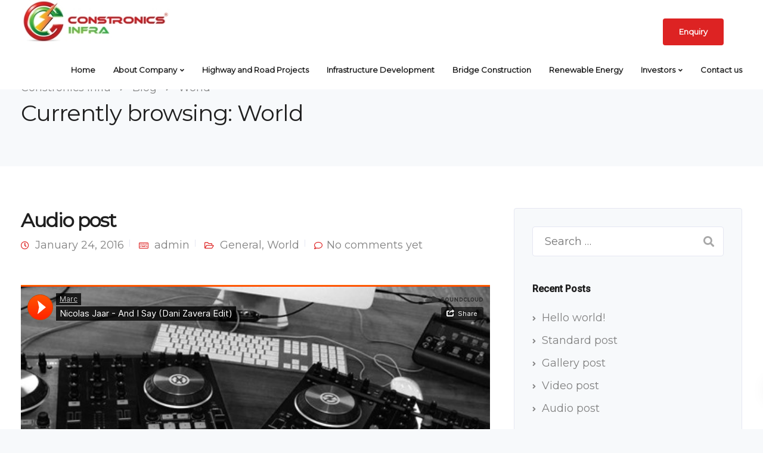

--- FILE ---
content_type: text/html; charset=UTF-8
request_url: https://www.constronicsinfra.com/category/world/
body_size: 84712
content:

<!DOCTYPE html>
<html lang="en-US">
   <head>
      <meta charset="UTF-8">
      <meta name="viewport" content="width=device-width, initial-scale=1">
      <link rel="profile" href="http://gmpg.org/xfn/11">
      <link rel="pingback" href="https://www.constronicsinfra.com/xmlrpc.php" />

                    
      <title>World &#8211; Constronics Infra</title>
<meta name='robots' content='max-image-preview:large' />
<link rel='dns-prefetch' href='//fonts.googleapis.com' />
<link rel='preconnect' href='https://fonts.gstatic.com' crossorigin />
<link rel="alternate" type="application/rss+xml" title="Constronics Infra &raquo; Feed" href="https://www.constronicsinfra.com/feed/" />
<link rel="alternate" type="application/rss+xml" title="Constronics Infra &raquo; Comments Feed" href="https://www.constronicsinfra.com/comments/feed/" />
<link rel="alternate" type="application/rss+xml" title="Constronics Infra &raquo; World Category Feed" href="https://www.constronicsinfra.com/category/world/feed/" />
<script type="text/javascript">
/* <![CDATA[ */
window._wpemojiSettings = {"baseUrl":"https:\/\/s.w.org\/images\/core\/emoji\/15.0.3\/72x72\/","ext":".png","svgUrl":"https:\/\/s.w.org\/images\/core\/emoji\/15.0.3\/svg\/","svgExt":".svg","source":{"concatemoji":"https:\/\/www.constronicsinfra.com\/wp-includes\/js\/wp-emoji-release.min.js?ver=6.5.7"}};
/*! This file is auto-generated */
!function(i,n){var o,s,e;function c(e){try{var t={supportTests:e,timestamp:(new Date).valueOf()};sessionStorage.setItem(o,JSON.stringify(t))}catch(e){}}function p(e,t,n){e.clearRect(0,0,e.canvas.width,e.canvas.height),e.fillText(t,0,0);var t=new Uint32Array(e.getImageData(0,0,e.canvas.width,e.canvas.height).data),r=(e.clearRect(0,0,e.canvas.width,e.canvas.height),e.fillText(n,0,0),new Uint32Array(e.getImageData(0,0,e.canvas.width,e.canvas.height).data));return t.every(function(e,t){return e===r[t]})}function u(e,t,n){switch(t){case"flag":return n(e,"\ud83c\udff3\ufe0f\u200d\u26a7\ufe0f","\ud83c\udff3\ufe0f\u200b\u26a7\ufe0f")?!1:!n(e,"\ud83c\uddfa\ud83c\uddf3","\ud83c\uddfa\u200b\ud83c\uddf3")&&!n(e,"\ud83c\udff4\udb40\udc67\udb40\udc62\udb40\udc65\udb40\udc6e\udb40\udc67\udb40\udc7f","\ud83c\udff4\u200b\udb40\udc67\u200b\udb40\udc62\u200b\udb40\udc65\u200b\udb40\udc6e\u200b\udb40\udc67\u200b\udb40\udc7f");case"emoji":return!n(e,"\ud83d\udc26\u200d\u2b1b","\ud83d\udc26\u200b\u2b1b")}return!1}function f(e,t,n){var r="undefined"!=typeof WorkerGlobalScope&&self instanceof WorkerGlobalScope?new OffscreenCanvas(300,150):i.createElement("canvas"),a=r.getContext("2d",{willReadFrequently:!0}),o=(a.textBaseline="top",a.font="600 32px Arial",{});return e.forEach(function(e){o[e]=t(a,e,n)}),o}function t(e){var t=i.createElement("script");t.src=e,t.defer=!0,i.head.appendChild(t)}"undefined"!=typeof Promise&&(o="wpEmojiSettingsSupports",s=["flag","emoji"],n.supports={everything:!0,everythingExceptFlag:!0},e=new Promise(function(e){i.addEventListener("DOMContentLoaded",e,{once:!0})}),new Promise(function(t){var n=function(){try{var e=JSON.parse(sessionStorage.getItem(o));if("object"==typeof e&&"number"==typeof e.timestamp&&(new Date).valueOf()<e.timestamp+604800&&"object"==typeof e.supportTests)return e.supportTests}catch(e){}return null}();if(!n){if("undefined"!=typeof Worker&&"undefined"!=typeof OffscreenCanvas&&"undefined"!=typeof URL&&URL.createObjectURL&&"undefined"!=typeof Blob)try{var e="postMessage("+f.toString()+"("+[JSON.stringify(s),u.toString(),p.toString()].join(",")+"));",r=new Blob([e],{type:"text/javascript"}),a=new Worker(URL.createObjectURL(r),{name:"wpTestEmojiSupports"});return void(a.onmessage=function(e){c(n=e.data),a.terminate(),t(n)})}catch(e){}c(n=f(s,u,p))}t(n)}).then(function(e){for(var t in e)n.supports[t]=e[t],n.supports.everything=n.supports.everything&&n.supports[t],"flag"!==t&&(n.supports.everythingExceptFlag=n.supports.everythingExceptFlag&&n.supports[t]);n.supports.everythingExceptFlag=n.supports.everythingExceptFlag&&!n.supports.flag,n.DOMReady=!1,n.readyCallback=function(){n.DOMReady=!0}}).then(function(){return e}).then(function(){var e;n.supports.everything||(n.readyCallback(),(e=n.source||{}).concatemoji?t(e.concatemoji):e.wpemoji&&e.twemoji&&(t(e.twemoji),t(e.wpemoji)))}))}((window,document),window._wpemojiSettings);
/* ]]> */
</script>
<style id='wp-emoji-styles-inline-css' type='text/css'>

	img.wp-smiley, img.emoji {
		display: inline !important;
		border: none !important;
		box-shadow: none !important;
		height: 1em !important;
		width: 1em !important;
		margin: 0 0.07em !important;
		vertical-align: -0.1em !important;
		background: none !important;
		padding: 0 !important;
	}
</style>
<link rel='stylesheet' id='wp-block-library-css' href='https://www.constronicsinfra.com/wp-includes/css/dist/block-library/style.min.css?ver=6.5.7' type='text/css' media='all' />
<style id='classic-theme-styles-inline-css' type='text/css'>
/*! This file is auto-generated */
.wp-block-button__link{color:#fff;background-color:#32373c;border-radius:9999px;box-shadow:none;text-decoration:none;padding:calc(.667em + 2px) calc(1.333em + 2px);font-size:1.125em}.wp-block-file__button{background:#32373c;color:#fff;text-decoration:none}
</style>
<style id='global-styles-inline-css' type='text/css'>
body{--wp--preset--color--black: #000000;--wp--preset--color--cyan-bluish-gray: #abb8c3;--wp--preset--color--white: #ffffff;--wp--preset--color--pale-pink: #f78da7;--wp--preset--color--vivid-red: #cf2e2e;--wp--preset--color--luminous-vivid-orange: #ff6900;--wp--preset--color--luminous-vivid-amber: #fcb900;--wp--preset--color--light-green-cyan: #7bdcb5;--wp--preset--color--vivid-green-cyan: #00d084;--wp--preset--color--pale-cyan-blue: #8ed1fc;--wp--preset--color--vivid-cyan-blue: #0693e3;--wp--preset--color--vivid-purple: #9b51e0;--wp--preset--gradient--vivid-cyan-blue-to-vivid-purple: linear-gradient(135deg,rgba(6,147,227,1) 0%,rgb(155,81,224) 100%);--wp--preset--gradient--light-green-cyan-to-vivid-green-cyan: linear-gradient(135deg,rgb(122,220,180) 0%,rgb(0,208,130) 100%);--wp--preset--gradient--luminous-vivid-amber-to-luminous-vivid-orange: linear-gradient(135deg,rgba(252,185,0,1) 0%,rgba(255,105,0,1) 100%);--wp--preset--gradient--luminous-vivid-orange-to-vivid-red: linear-gradient(135deg,rgba(255,105,0,1) 0%,rgb(207,46,46) 100%);--wp--preset--gradient--very-light-gray-to-cyan-bluish-gray: linear-gradient(135deg,rgb(238,238,238) 0%,rgb(169,184,195) 100%);--wp--preset--gradient--cool-to-warm-spectrum: linear-gradient(135deg,rgb(74,234,220) 0%,rgb(151,120,209) 20%,rgb(207,42,186) 40%,rgb(238,44,130) 60%,rgb(251,105,98) 80%,rgb(254,248,76) 100%);--wp--preset--gradient--blush-light-purple: linear-gradient(135deg,rgb(255,206,236) 0%,rgb(152,150,240) 100%);--wp--preset--gradient--blush-bordeaux: linear-gradient(135deg,rgb(254,205,165) 0%,rgb(254,45,45) 50%,rgb(107,0,62) 100%);--wp--preset--gradient--luminous-dusk: linear-gradient(135deg,rgb(255,203,112) 0%,rgb(199,81,192) 50%,rgb(65,88,208) 100%);--wp--preset--gradient--pale-ocean: linear-gradient(135deg,rgb(255,245,203) 0%,rgb(182,227,212) 50%,rgb(51,167,181) 100%);--wp--preset--gradient--electric-grass: linear-gradient(135deg,rgb(202,248,128) 0%,rgb(113,206,126) 100%);--wp--preset--gradient--midnight: linear-gradient(135deg,rgb(2,3,129) 0%,rgb(40,116,252) 100%);--wp--preset--font-size--small: 13px;--wp--preset--font-size--medium: 20px;--wp--preset--font-size--large: 36px;--wp--preset--font-size--x-large: 42px;--wp--preset--spacing--20: 0.44rem;--wp--preset--spacing--30: 0.67rem;--wp--preset--spacing--40: 1rem;--wp--preset--spacing--50: 1.5rem;--wp--preset--spacing--60: 2.25rem;--wp--preset--spacing--70: 3.38rem;--wp--preset--spacing--80: 5.06rem;--wp--preset--shadow--natural: 6px 6px 9px rgba(0, 0, 0, 0.2);--wp--preset--shadow--deep: 12px 12px 50px rgba(0, 0, 0, 0.4);--wp--preset--shadow--sharp: 6px 6px 0px rgba(0, 0, 0, 0.2);--wp--preset--shadow--outlined: 6px 6px 0px -3px rgba(255, 255, 255, 1), 6px 6px rgba(0, 0, 0, 1);--wp--preset--shadow--crisp: 6px 6px 0px rgba(0, 0, 0, 1);}:where(.is-layout-flex){gap: 0.5em;}:where(.is-layout-grid){gap: 0.5em;}body .is-layout-flex{display: flex;}body .is-layout-flex{flex-wrap: wrap;align-items: center;}body .is-layout-flex > *{margin: 0;}body .is-layout-grid{display: grid;}body .is-layout-grid > *{margin: 0;}:where(.wp-block-columns.is-layout-flex){gap: 2em;}:where(.wp-block-columns.is-layout-grid){gap: 2em;}:where(.wp-block-post-template.is-layout-flex){gap: 1.25em;}:where(.wp-block-post-template.is-layout-grid){gap: 1.25em;}.has-black-color{color: var(--wp--preset--color--black) !important;}.has-cyan-bluish-gray-color{color: var(--wp--preset--color--cyan-bluish-gray) !important;}.has-white-color{color: var(--wp--preset--color--white) !important;}.has-pale-pink-color{color: var(--wp--preset--color--pale-pink) !important;}.has-vivid-red-color{color: var(--wp--preset--color--vivid-red) !important;}.has-luminous-vivid-orange-color{color: var(--wp--preset--color--luminous-vivid-orange) !important;}.has-luminous-vivid-amber-color{color: var(--wp--preset--color--luminous-vivid-amber) !important;}.has-light-green-cyan-color{color: var(--wp--preset--color--light-green-cyan) !important;}.has-vivid-green-cyan-color{color: var(--wp--preset--color--vivid-green-cyan) !important;}.has-pale-cyan-blue-color{color: var(--wp--preset--color--pale-cyan-blue) !important;}.has-vivid-cyan-blue-color{color: var(--wp--preset--color--vivid-cyan-blue) !important;}.has-vivid-purple-color{color: var(--wp--preset--color--vivid-purple) !important;}.has-black-background-color{background-color: var(--wp--preset--color--black) !important;}.has-cyan-bluish-gray-background-color{background-color: var(--wp--preset--color--cyan-bluish-gray) !important;}.has-white-background-color{background-color: var(--wp--preset--color--white) !important;}.has-pale-pink-background-color{background-color: var(--wp--preset--color--pale-pink) !important;}.has-vivid-red-background-color{background-color: var(--wp--preset--color--vivid-red) !important;}.has-luminous-vivid-orange-background-color{background-color: var(--wp--preset--color--luminous-vivid-orange) !important;}.has-luminous-vivid-amber-background-color{background-color: var(--wp--preset--color--luminous-vivid-amber) !important;}.has-light-green-cyan-background-color{background-color: var(--wp--preset--color--light-green-cyan) !important;}.has-vivid-green-cyan-background-color{background-color: var(--wp--preset--color--vivid-green-cyan) !important;}.has-pale-cyan-blue-background-color{background-color: var(--wp--preset--color--pale-cyan-blue) !important;}.has-vivid-cyan-blue-background-color{background-color: var(--wp--preset--color--vivid-cyan-blue) !important;}.has-vivid-purple-background-color{background-color: var(--wp--preset--color--vivid-purple) !important;}.has-black-border-color{border-color: var(--wp--preset--color--black) !important;}.has-cyan-bluish-gray-border-color{border-color: var(--wp--preset--color--cyan-bluish-gray) !important;}.has-white-border-color{border-color: var(--wp--preset--color--white) !important;}.has-pale-pink-border-color{border-color: var(--wp--preset--color--pale-pink) !important;}.has-vivid-red-border-color{border-color: var(--wp--preset--color--vivid-red) !important;}.has-luminous-vivid-orange-border-color{border-color: var(--wp--preset--color--luminous-vivid-orange) !important;}.has-luminous-vivid-amber-border-color{border-color: var(--wp--preset--color--luminous-vivid-amber) !important;}.has-light-green-cyan-border-color{border-color: var(--wp--preset--color--light-green-cyan) !important;}.has-vivid-green-cyan-border-color{border-color: var(--wp--preset--color--vivid-green-cyan) !important;}.has-pale-cyan-blue-border-color{border-color: var(--wp--preset--color--pale-cyan-blue) !important;}.has-vivid-cyan-blue-border-color{border-color: var(--wp--preset--color--vivid-cyan-blue) !important;}.has-vivid-purple-border-color{border-color: var(--wp--preset--color--vivid-purple) !important;}.has-vivid-cyan-blue-to-vivid-purple-gradient-background{background: var(--wp--preset--gradient--vivid-cyan-blue-to-vivid-purple) !important;}.has-light-green-cyan-to-vivid-green-cyan-gradient-background{background: var(--wp--preset--gradient--light-green-cyan-to-vivid-green-cyan) !important;}.has-luminous-vivid-amber-to-luminous-vivid-orange-gradient-background{background: var(--wp--preset--gradient--luminous-vivid-amber-to-luminous-vivid-orange) !important;}.has-luminous-vivid-orange-to-vivid-red-gradient-background{background: var(--wp--preset--gradient--luminous-vivid-orange-to-vivid-red) !important;}.has-very-light-gray-to-cyan-bluish-gray-gradient-background{background: var(--wp--preset--gradient--very-light-gray-to-cyan-bluish-gray) !important;}.has-cool-to-warm-spectrum-gradient-background{background: var(--wp--preset--gradient--cool-to-warm-spectrum) !important;}.has-blush-light-purple-gradient-background{background: var(--wp--preset--gradient--blush-light-purple) !important;}.has-blush-bordeaux-gradient-background{background: var(--wp--preset--gradient--blush-bordeaux) !important;}.has-luminous-dusk-gradient-background{background: var(--wp--preset--gradient--luminous-dusk) !important;}.has-pale-ocean-gradient-background{background: var(--wp--preset--gradient--pale-ocean) !important;}.has-electric-grass-gradient-background{background: var(--wp--preset--gradient--electric-grass) !important;}.has-midnight-gradient-background{background: var(--wp--preset--gradient--midnight) !important;}.has-small-font-size{font-size: var(--wp--preset--font-size--small) !important;}.has-medium-font-size{font-size: var(--wp--preset--font-size--medium) !important;}.has-large-font-size{font-size: var(--wp--preset--font-size--large) !important;}.has-x-large-font-size{font-size: var(--wp--preset--font-size--x-large) !important;}
.wp-block-navigation a:where(:not(.wp-element-button)){color: inherit;}
:where(.wp-block-post-template.is-layout-flex){gap: 1.25em;}:where(.wp-block-post-template.is-layout-grid){gap: 1.25em;}
:where(.wp-block-columns.is-layout-flex){gap: 2em;}:where(.wp-block-columns.is-layout-grid){gap: 2em;}
.wp-block-pullquote{font-size: 1.5em;line-height: 1.6;}
</style>
<link rel='stylesheet' id='contact-form-7-css' href='https://www.constronicsinfra.com/wp-content/plugins/contact-form-7/includes/css/styles.css?ver=5.2.2' type='text/css' media='all' />
<link rel='stylesheet' id='bootstrap-css' href='https://www.constronicsinfra.com/wp-content/themes/leadengine/core/assets/css/bootstrap.min.css?ver=2.2' type='text/css' media='all' />
<link rel='stylesheet' id='keydesign-style-css' href='https://www.constronicsinfra.com/wp-content/themes/leadengine/style.css?ver=2.2' type='text/css' media='all' />
<link rel='stylesheet' id='kd_addon_style-css' href='https://www.constronicsinfra.com/wp-content/plugins/keydesign-addon/assets/css/kd_vc_front.css?ver=6.5.7' type='text/css' media='all' />
<style id='kd_addon_style-inline-css' type='text/css'>
.tt_button:hover .iconita,.tt_button.second-style .iconita,#single-page #comments input[type="submit"]:hover,.tt_button.tt_secondary_button,.tt_button.tt_secondary_button .iconita,.team-carousel .owl-item .team-member.design-creative .team-socials a,.es-accordion .es-time,.content-area .vc_grid-filter>.vc_grid-filter-item.vc_active>span,.content-area .vc_grid-filter>.vc_grid-filter-item:hover>span,.format-quote .entry-wrapper:before,.large-counter .kd_counter_units,.footer_widget .redux-social-media-list i,#single-page .bbp-login-form .user-submit:hover,.menubar #main-menu .navbar-nav .mega-menu.menu-item-has-children .dropdown > a,.key-icon-box .ib-link a,#popup-modal .close:hover,body.maintenance-mode .container h2,blockquote:before,.port-prev.tt_button,.port-next.tt_button,.upper-footer .socials-widget a:hover .fab,.woocommerce .woocommerce-form-login .button:hover,.footer_widget ul a:hover,.side-content-text ul li:before,span.bbp-admin-links a:hover,#bbpress-forums #bbp-single-user-details #bbp-user-navigation a:hover,.vc_grid-item-mini .vc_gitem-post-data.vc_gitem-post-data-source-post_date div:before,.vc_grid-item-mini .vc_gitem-post-data.vc_gitem-post-data-source-post_author a:before,.vc_grid-item-mini .blog-detailed-grid .vc_btn3-container:hover a,.feature-sections-wrapper .feature-sections-tabs .nav-tabs a:hover,.topbar-lang-switcher ul li a:hover span,.feature-sections-wrapper .feature-sections-tabs .nav-tabs li.active a,.owl-nav div:hover,div.bbp-breadcrumb a:hover,#bbpress-forums div.bbp-topic-author a.bbp-author-name,#bbpress-forums div.bbp-reply-author a.bbp-author-name,.kd_pie_chart .pc_percent_container,.kd_pie_chart .kd-piechart-icon,.woocommerce .checkout_coupon .button:hover:hover,.woocommerce-page #payment #place_order:hover,.team-member.design-minimal .team-socials a,.woocommerce-cart #single-page table.cart .button:hover,.woocommerce-cart #single-page table.cart .button[name=update_cart]:hover,.woocommerce-account #single-page .woocommerce-Button[name=save_account_details]:hover,.woocommerce-account #single-page .woocommerce-message .woocommerce-Button:hover,.wpb-js-composer .vc_tta-container .vc_tta-color-white.vc_tta-style-modern .vc_tta-tab.vc_active a,.team-member.design-two:hover .team-socials .fab:hover,.team-member.design-two .team-socials .fab:hover,#single-page .return-to-shop a:hover,.woocommerce-error a,.woocommerce-info a,.woocommerce-message a,.woocommerce-cart .wc-proceed-to-checkout a.checkout-button:hover,.navbar-nav li.dropdown:hover .dropdown-menu:hover li a:hover,.woocommerce ul.products li.product h2:hover,.keydesign-cart .buttons .btn,.woocommerce .keydesign-cart .buttons .btn,.woocommerce #payment #place_order:hover,.woocommerce-page #payment #place_order:hover,.portfolio-meta.share-meta .fab:hover,.woocommerce-account #single-page .woocommerce-Button:hover,.woocommerce #respond input#submit:hover,.woocommerce-page ul.products li.product.woo-minimal-style .button:hover,.woocommerce-page ul.products li.product.woo-minimal-style .added_to_cart:hover,.blog_widget ul li a:hover,#posts-content .entry-meta a:hover,.breadcrumbs a:hover,.woocommerce a.button:hover,.keydesign-cart:hover .cart-icon,#comments input[type="submit"]:hover,.search-submit:hover,.blog-single-content .tags a,.lower-footer a:hover,#posts-content .post .blog-single-title a:hover,#posts-content.blog-minimal-list .blog-single-title a:hover,#posts-content.blog-img-left-list .blog-single-title a:hover,.socials-widget a:hover .fab,.socials-widget a:hover,#customizer .leadengine-tooltip,.footer_widget .menu li a:hover,.row .vc_toggle_size_md.vc_toggle_simple .vc_toggle_title:hover h4,#single-page .single-page-content .widget ul li a:hover,#comments .reply a:hover,#comments .comment-meta a:hover,#kd-slider .secondary_slider,#single-page .single-page-content .widget ul li.current-menu-item a,.team-socials .fab:hover,#posts-content .post .tt_button:hover i,#posts-content .post .tt_button:hover,.topbar-socials a:hover .fab,.pricing .pricing-price,.pricing-table .tt_button,.topbar-phone .iconsmind-Telephone ,.topbar-email .iconsmind-Mail,.modal-content-contact .key-icon-box .service-heading a:hover,.pricing-table.active .tt_button:hover,.footer-business-content a:hover,.vc_grid-item-mini .vc_gitem-zone .vc_btn3.vc_btn3-style-custom,.star-rating span,.es-accordion .es-heading h4 a:hover,.keydesign-cart ul.product_list_widget .cart-item:hover,.woocommerce .keydesign-cart ul.product_list_widget .cart-item:hover,#customizer .options a:hover i,.woocommerce .price_slider_wrapper .price_slider_amount .button,#customizer .options a:hover,#single-page input[type="submit"]:hover,#posts-content .post input[type="submit"]:hover,.active .pricing-option i,#comments .reply a:hover,.meta-content .tags a:hover,.navigation.pagination .next,.woocommerce-cart#single-page table.cart .product-name a:hover,.navigation.pagination .prev,.woocommerce span.onsale,.product_meta a:hover,.tags a:hover,.tagcloud a:hover,.tt_button.second-style,.lower-footer .pull-right a:hover,.woocommerce-review-link:hover,.upper-footer .modal-menu-item,.kd_pie_chart .pc-link a:hover,.vc_grid-item-mini .vc_gitem_row .vc_gitem-col h4:hover,.fa,.fab,.fad,.fal,.far,.fas,.wpcf7 .wpcf7-submit:hover,.contact .wpcf7-response-output,.video-bg .secondary-button:hover,#headerbg li a.active,#headerbg li a.active:hover,.footer-nav a:hover ,.wpb_wrapper .menu a:hover ,.text-danger,.blog_widget ul li a:before,.pricing i,.content-area .vc_grid .vc_gitem-zone-c .vc_general,code,#single-page .single-page-content ul li:before,.subscribe-form header .wpcf7-submit,#posts-content .page-content ul li:before,.chart-content .nc-icon-outline,.chart,.row .vc_custom_heading a:hover,.secondary-button-inverse,.primary-button.button-inverse:hover,.primary-button,a,.woocommerce-account #single-page .woocommerce-Button:hover,.kd-process-steps .pss-step-number span,.navbar-default .navbar-nav .active > a,.navbar-default.navbar-shrink .nav li.active > a,.pss-link a:hover,.woocommerce-cart #single-page .cart_totals table td,.kd_number_string,.featured_content_parent .active-elem h4,.testimonials.slider .tt-container:before,.tt_button:hover,.nc-icon-outline,.woocommerce ul.products li.product h3:hover,.wpb_text_column ol>li:before,.wpb_text_column ul>li:before,.key-icon-box .ib-link a:hover {color: #DD2323;}.pricing-table.DetailedStyle .pricing .pricing-price {color: #DD2323!important;}.kd-process-steps.process-checkbox-template .pss-item:before,.kd-process-steps.process-checkbox-template,.kd-separator,.kd-separator .kd-separator-line {border-color: #DD2323;}#single-page .bbp-login-form .user-submit,.bbpress #user-submit,.gform_wrapper .gform_footer input.button,.gform_wrapper .gform_footer input[type=submit],input[type="button"].ninja-forms-field,.modal-content-inner .wpcf7-submit:hover,.searchform #searchsubmit,#kd-slider,.kd-contact-form.light_background .wpcf7 .wpcf7-submit,.footer-newsletter-form .wpcf7 .wpcf7-submit,.kd_progressbarfill,.phone-wrapper,.wpb_wrapper #loginform .button,.woocommerce input.button,.woocommerce-account #single-page .woocommerce-Button,.testimonial-cards .center .tcards_message,.email-wrapper,.woocommerce ul.products li.product .added_to_cart:hover,.footer-business-info.footer-socials a:hover,#comments input[type="submit"],.parallax.with-overlay:after,.content-area .vc_grid-filter>.vc_grid-filter-item span:after,.tt_button.tt_secondary_button:hover,.pricing-table .tt_button:hover,.tt_button.second-style:hover,.pricing-table.active .tt_button,#customizer .screenshot a,.heading-separator,.port-prev.tt_button:hover,.port-next.tt_button:hover,.owl-buttons div:hover,.row .vc_toggle_default .vc_toggle_icon,.row .vc_toggle_default .vc_toggle_icon::after,.row .vc_toggle_default .vc_toggle_icon::before,.woocommerce #respond input#submit,.woocommerce a.button,.woocommerce nav.woocommerce-pagination ul li a:hover,.upper-footer .modal-menu-item:hover,.contact-map-container .toggle-map,.portfolio-item .portfolio-content,.tt_button,.owl-dot span,.woocommerce a.remove:hover,.pricing .secondary-button.secondary-button-inverse:hover,.with-overlay .parallax-overlay,.secondary-button.secondary-button-inverse:hover,.secondary-button,#kd-slider .bullet-bar.tparrows,.primary-button.button-inverse,#posts-content .post input[type="submit"],.btn-xl,.with-overlay,.vc_grid-item-mini .vc_gitem-zone .vc_btn3.vc_btn3-style-custom:hover,.woocommerce #wrapper .price_slider_wrapper .ui-slider-horizontal .ui-slider-range,.separator,.woocommerce button.button,.cb-container.cb_main_color:hover,.keydesign-cart .buttons .btn:hover,.woocommerce .keydesign-cart .buttons .btn:hover,.woocommerce ul.products li.product .button:hover,#single-page #comments input[type="submit"]:hover,.contact-map-container .toggle-map:hover,.wpcf7 .wpcf7-submit:hover,.owl-dot span,.features-tabs .tab.active,.content-area .vc_grid .vc-gitem-zone-height-mode-auto.vc_gitem-zone.vc_gitem-zone-a:before,.row .vc_toggle_simple .vc_toggle_title:hover .vc_toggle_icon::after,.row .vc_toggle_simple .vc_toggle_title:hover .vc_toggle_icon::before,.wpcf7 .wpcf7-submit,.navigation.pagination .next:hover,#single-page .vc_col-sm-3 .wpcf7 .wpcf7-submit,.kd-spinner:before,.content-area .vc_grid .vc_gitem-zone-c .vc_general:hover,.content-area .vc_grid-item-mini .vc_gitem-animate-fadeIn .vc_gitem-zone.vc_gitem-zone-a:before,.keydesign-cart .badge,div.wpcf7 .wpcf7-form .ajax-loader,#bbp_search_submit,.woocommerce .price_slider_wrapper .ui-slider .ui-slider-handle,.navigation.pagination .prev:hover,.kd-price-switch input:checked + .price-slider {background-color: #DD2323;}#single-page .bbp-login-form .user-submit,#single-page #comments input[type="submit"]:hover,.navigation.pagination .next,.navigation.pagination .prev,.upper-footer .modal-menu-item,.wpcf7 .wpcf7-submit:hover,.tt_button,.navigation.pagination .next,.navigation.pagination .prev,.woocommerce ul.products li.product .button:hover,.woocommerce .price_slider_wrapper .ui-slider .ui-slider-handle,.pricing.active,.vc_grid-item-mini .vc_gitem-zone .vc_btn3.vc_btn3-style-custom,.primary-button.button-inverse:hover,.primary-button.button-inverse,.keydesign-cart .buttons .btn,.woocommerce .keydesign-cart .buttons .btn,.wpcf7 .wpcf7-submit,.wpb_wrapper #loginform .button,.owl-buttons div:hover,.woocommerce button.button,.woocommerce a.button,.content-area .vc_grid .vc_gitem-zone-c .vc_general,#commentform #submit,.woocommerce ul.products li.product .added_to_cart,.woocommerce input.button,.owl-dot.active span,.owl-dot:hover span {border: 2px solid #DD2323;}div.wpcf7 .wpcf7-form .ajax-loader {border: 5px solid #DD2323;}.modal-content-inner:before{border-right: 12px solid #DD2323;}.page-404 .tt_button,#wrapper .widget-title,.blockquote-reverse,.testimonials.slider.owl-dot.active span,.tags a:hover,.tagcloud a:hover,.contact-map-container .toggle-map:hover,.navigation.pagination .next:hover,.navigation.pagination .prev:hover,.contact .wpcf7-response-output,.video-bg .secondary-button,#single-page .single-page-content .widget .widgettitle,.image-bg .secondary-button,.contact .wpcf7-form-control-wrap textarea.wpcf7-form-control:focus,.contact .wpcf7-form-control-wrap input.wpcf7-form-control:focus,.team-member-down:hover .triangle,.team-member:hover .triangle,.features-tabs .tab.active:after,.tabs-image-left.features-tabs .tab.active:after,.secondary-button-inverse,.wpb-js-composer .vc_tta-container .vc_tta.vc_tta-style-classic .vc_tta-tabs-container .vc_tta-tabs-list li.vc_active a,.vc_separator .vc_sep_holder .vc_sep_line {border-color: #DD2323;}.testimonial-cards .center .tcards_message:before {border-color: transparent transparent #DD2323 #DD2323;}.testimonial-cards .center .author-bottom .tcards_message:before {border-color: #DD2323 transparent transparent #DD2323;}.testimonial-cards .center .author-top .tcards_message:before {border-color: transparent transparent #DD2323 #DD2323;}.wpb-js-composer .vc_tta-container.vc_tta-tabs.vc_tta-tabs-position-left .vc_tta-tab:before {border-right: 9px solid #DD2323;}.wpb-js-composer .vc_tta-container .vc_tta.vc_tta-style-classic .vc_tta-tabs-container .vc_tta-tabs-list li:before {border-top: 9px solid #DD2323;}.tt_button.btn_secondary_color.tt_secondary_button:hover,.tt_button.btn_secondary_color {background-color: #FFFFFF;}.tt_button.btn_secondary_color.tt_secondary_button,.tt_button.btn_secondary_color:hover {color: #FFFFFF;}.tt_button.btn_secondary_color {border: 2px solid #FFFFFF;}h1,h2,h3,h4,h5,.kd_progress_bar .kd_progb_head .kd-progb-title h4,.wpb-js-composer .vc_tta-container .vc_tta.vc_tta-style-classic .vc_tta-tabs-container .vc_tta-tabs-list li a:hover,.es-accordion .es-heading h4 a,.wpb-js-composer .vc_tta-color-white.vc_tta-style-modern .vc_tta-tab>a:hover,#comments .fn,#comments .fn a,.portfolio-block h4,.rw-author-details h4,.testimonials.slider .author,.vc_grid-item-mini .vc_gitem_row .vc_gitem-col h4,.navbar-default.navbar-shrink .nav li a,.team-content h5,.key-icon-box .service-heading,#wp-calendar caption,.post a:hover,.kd_pie_chart .kd_pc_title,.kd_pie_chart .pc-link a,.testimonials .tt-content h4,.kd-photobox .phb-content h4,.kd-process-steps .pss-text-area h4,.widget-title,.kd-promobox .prb-content h4,.bp-content h4,.reply-title,.product_meta,.blog-header .section-heading,.testimonial-cards .tcards-title,.testimonial-cards .tcards_header .tcards-name,.woocommerce-result-count,.pss-link a,.navbar-default .nav li a,.logged-in .navbar-nav a,.navbar-nav .menu-item a,.woocommerce table.shop_attributes th,.portfolio-block strong,.keydesign-cart .nc-icon-outline-cart,.subscribe input[type="submit"],.es-accordion .es-speaker-container .es-speaker-name,.pricing-title,.woocommerce div.product .woocommerce-tabs ul.tabs li.active a,.woocommerce-cart#single-page table.cart .product-name a,.wpb-js-composer .vc_tta-container .vc_tta-color-white.vc_tta-style-modern .vc_tta-tab>a,.rw_rating .rw-title,.group_table .label,.cb-container.cb_transparent_color:hover .cb-heading,.app-gallery .ag-section-desc h4,.single-post .wpb_text_column strong,.owl-buttons div,#single-page .single-page-content .widget ul li a,.modal-content-contact .key-icon-box .service-heading a,.woocommerce-ordering select,.woocommerce div.product .woocommerce-tabs .panel #reply-title,.page-404 .section-subheading,.showcoupon:hover,.pricing-table.DetailedStyle .pricing .pricing-price,.pricing-table .pricing-img i,.navbar-default .navbar-nav > li > a:hover,.testimonials.slider.with-image .tt-container h6,.socials-widget a:hover .fa,.socials-widget a:hover,.owl-nav div,#comments label,.author-box-wrapper .author-name h6,.keydesign-cart .empty-cart,.play-video .fa-play,.author-website,.post-link:hover,#comments .reply a:hover,.author-desc-wrapper a:hover,.blog-single-content .tags a:hover,.wpb-js-composer .vc_tta-container .vc_tta.vc_tta-style-classic .vc_tta-tabs-container .vc_tta-tabs-list li a:hover,.wpb-js-composer .vc_tta-container .vc_tta.vc_tta-style-classic .vc_tta-tabs-container .vc_tta-tabs-list li.vc_active a,.woocommerce #coupon_code,.woocommerce .quantity .qty,.kd-price-block .pb-content-wrap .pb-pricing-wrap,.blog-single-title a,.topbar-phone a:hover,.topbar-email a:hover,.woocommerce-page ul.products li.product.woo-minimal-style .added_to_cart,.woocommerce-page ul.products li.product.woo-minimal-style .button,.woocommerce nav.woocommerce-pagination ul li span.current,#menu-topbar-menu li a:hover,.navbar-topbar li a:hover,.fa.toggle-search:hover,.business-info-header .fa,.tt_secondary_button.tt_third_button:hover,.tt_secondary_button.tt_third_button:hover i,.keydesign-cart .subtotal,#single-page p.cart-empty,blockquote cite,.woocommerce div.product p.price,.woocommerce div.product span.price,.cta-icon i,.wpcf7-form label,.upper-footer .wpcf7-form-control-wrap textarea,.upper-footer .wpcf7-form-control-wrap input,body.maintenance-mode .kd-countdown,.mobile-cart .keydesign-cart,body.woocommerce-page .entry-header .section-heading,.feature-sections-wrapper .feature-sections-tabs .nav-tabs a,.team-member.design-minimal .team-socials a:hover,.key-icon-box .ib-link a:hover,.feature-sections-wrapper .side-content-wrapper .simple-link:hover,.woocommerce ul.products li.product .price,.vc_toggle_simple .vc_toggle_title .vc_toggle_icon::after,.vc_toggle_simple .vc_toggle_title .vc_toggle_icon::before,.testimonials .tt-content .content,.team-link a:hover,.key-reviews .rw-link a:hover,.tcards-link a:hover,.testimonial-cards .center .tcards_message .tcards-link a:hover,.kd-photobox .phb-simple-link:hover {color: #1f1f1f;}.ib-link.iconbox-main-color a:hover{color: #1f1f1f;}.vc_toggle.vc_toggle_default .vc_toggle_icon,.row .vc_toggle_size_md.vc_toggle_default .vc_toggle_title .vc_toggle_icon:before,.row .vc_toggle_size_md.vc_toggle_default .vc_toggle_title .vc_toggle_icon:after,.searchform #searchsubmit:hover,#kd-slider .bullet-bar.tparrows:hover {background-color: #1f1f1f;}.footer-newsletter-form .wpcf7-form .wpcf7-email,.footer-business-info.footer-socials a,.upper-footer {background-color: #252525;}.upper-footer {border-color:#252525;}.footer-business-info,.lower-footer {background-color: #1F1F1F;}.upper-footer .textwidget,.lower-footer {border-color:#1F1F1F;}.lower-footer,.upper-footer,.upper-footer .socials-widget i {color:#EAEAEA;}.upper-footer .widget-title,.upper-footer .modal-menu-item {color:#FFFFFF;}.upper-footer .widget-title,.upper-footer #wp-calendar caption,.footer_widget .menu li a,ul li.cat-item a,.footer-nav-menu .navbar-footer li a,.lower-footer span,.lower-footer a {}.topbar-lang-switcher ul li a:hover span,.topbar-menu-search .keydesign-cart a:hover,.topbar-search .fa.toggle-search:hover,#menu-topbar-menu a:hover,.navbar-topbar a:hover,.transparent-navigation .navbar.navbar-default .topbar-phone a:hover,.transparent-navigation .navbar.navbar-default .topbar-email a:hover,.navbar.navbar-default .topbar-phone a:hover,.navbar.navbar-default .topbar-email a:hover {color: #D1D1D1 !important;}.navbar.navbar-default.contained .container,.navbar.navbar-default .menubar,.navbar.navbar-default.navbar-shrink.fixed-menu,.keydesign-cart .keydesign-cart-dropdown,.navbar.navbar-default .dropdown-menu,.navbar.navbar-default {background-color: #FFFFFF !important;}@media (min-width: 960px) {.transparent-navigation .navbar.navbar-default,.transparent-navigation .navbar.navbar-default .container,.transparent-navigation .navbar.navbar-default.contained,.transparent-navigation .navbar .topbar,.transparent-navigation .navbar .menubar {background-color: transparent !important;border: none !important;}.transparent-navigation #menu-topbar-menu li a,.transparent-navigation .navbar-topbar li a,.transparent-navigation .topbar-phone .iconsmind-Telephone,.transparent-navigation .topbar-email .iconsmind-Mail,.transparent-navigation .navbar.navbar-default:not(.navbar-shrink) .topbar-socials a .fab,.transparent-navigation .navbar.navbar-default .topbar-phone a,.transparent-navigation .navbar.navbar-default .topbar-email a,.transparent-navigation .topbar-lang-switcher ul,.transparent-navigation .topbar-lang-switcher ul:not(:hover) li a,.transparent-navigation .topbar-menu-search .fa.toggle-search,.transparent-navigation .navbar.navbar-default .menubar .navbar-nav a,.transparent-navigation .keydesign-cart .cart-icon,.transparent-navigation .keydesign-cart .badge,.transparent-navigation #logo .logo {color: #FFFFFF !important;}}.keydesign-cart .keydesign-cart-dropdown,#main-menu .navbar-nav.navbar-shrink .menu-item-has-children .dropdown-menu,.navbar-nav.navbar-shrink .menu-item-has-children .dropdown-menu,.navbar.navbar-default.navbar-shrink .keydesign-cart .keydesign-cart-dropdown,.navbar.navbar-default.navbar-shrink .dropdown-menu,.navbar.navbar-default.navbar-shrink.contained .container,body:not(.transparent-navigation) .navbar.navbar-default.contained .container,.navbar.navbar-default.navbar-shrink .menubar {background-color: #FFFFFF !important;}.navbar-default .menu-item-has-children .mobile-dropdown,.navbar-default .menu-item-has-children:hover .dropdown-menu .dropdown:before,.navbar.navbar-default .mobile-cart .keydesign-cart .cart-icon,.keydesign-cart .nc-icon-outline-cart,.transparent-navigation .navbar.navbar-default .menubar .navbar-nav .dropdown-menu a,.navbar.navbar-default .menubar .navbar-nav a {color: #1F1F1F !important;}.navbar-default .navbar-toggle .icon-bar {background-color: #1F1F1F !important;}.navbar-default.navbar-shrink .navbar-toggle .icon-bar {background-color: #1F1F1F !important;}.navbar-default.navbar-shrink .menu-item-has-children .mobile-dropdown,.navbar-default.navbar-shrink .menu-item-has-children:hover .dropdown-menu .dropdown:before,.keydesign-cart ul.product_list_widget .subtotal,.transparent-navigation .navbar-shrink#logo .logo,.transparent-navigation .topbar-menu-search .fa.toggle-search.fa-times,#main-menu .navbar-nav.navbar-shrink .menu-item-has-children .mobile-dropdown,#main-menu .navbar-nav.navbar-shrink .menu-item-has-children:hover .dropdown-menu .dropdown:before,#main-menu .navbar-nav.navbar-shrink .menu-item-has-children .dropdown-menu a,.keydesign-cart ul.product_list_widget .cart-item,.transparent-navigation .navbar.navbar-default.navbar-shrink .menubar .navbar-nav .dropdown-menu a,.navbar.navbar-default.navbar-shrink .keydesign-cart .keydesign-cart-dropdown,.navbar.navbar-default.navbar-shrink .keydesign-cart .nc-icon-outline-cart,.navbar.navbar-default.navbar-shrink .menubar .navbar-nav a,.navbar.navbar-default.navbar-shrink .keydesign-cart .cart-icon {color: #1F1F1F !important;}body:not(.transparent-navigation) .navbar.navbar-default .menubar .navbar-nav li.active > a,.navbar.navbar-default .navbar-nav a:hover {color: #EE562F !important;}.menubar #main-menu .navbar-nav .mega-menu.menu-item-has-children .dropdown > a,.keydesign-cart ul.product_list_widget .cart-item:hover,.navbar-default.navbar-shrink .nav li.active a,#main-menu .navbar-nav .menu-item-has-children .dropdown-menu a:hover,.navbar-nav .menu-item-has-children .dropdown-menu a:hover,body:not(.transparent-navigation) .navbar.navbar-default .menubar .navbar-nav li.active > a,.navbar.navbar-default.navbar-shrink .navbar-nav a:hover {color: #EE562F !important;}#logo .logo {color: #1f1f1f;}.transparent-navigation .navbar-shrink #logo .logo,.navbar-shrink #logo .logo {color: #1f1f1f !important;}body,.box,.cb-text-area p {font-family: Montserrat;font-size: 18px;line-height: 18px;}.container #logo .logo {font-weight: 500;font-family: Roboto;}.container h1 {font-weight: 700;}.container h2,#popup-modal .modal-content h2 {font-weight: 700;font-size: 32px;line-height: 41px;}.container h3 {}.container h4,.kd-photobox .phb-content h4,.content-area .vc_grid-item-mini .vc_gitem_row .vc_gitem-col h4 {font-size: 22px;line-height: 29px;}.container h5 {font-weight: 500;font-family: Roboto;}.container h6,.key-icon-box h6.service-heading {font-size: 16px;line-height: 26px;}.woocommerce ul.products li.product .added_to_cart,.woocommerce ul.products li.product .button,.woocommerce div.product form.cart .button,.tt_button,.wpcf7 .wpcf7-submit,.content-area .vc_grid .vc_gitem-zone-c .vc_general,.tt_button.modal-menu-item,.vc_grid-item-mini .blog-detailed-grid .vc_btn3-container a {font-weight: 700;}.topbar-phone,.topbar-email,.topbar-socials a,#menu-topbar-menu a,.navbar-topbar a {font-size: 13px;}body .navbar-default .nav li a,body .modal-menu-item {font-weight: 700;font-size: 13px;}@media (max-width: 960px) {#logo .logo {color: #1F1F1F !important;}.navbar-nav .menu-item a {color: #1F1F1F!important;}}.kd-rev-button { background-color: #DD2323 !important;}.kd-rev-button-inv {border-color: #DD2323 !important;}.kd-rev-button-inv:hover {background-color: #DD2323 !important;}.hover_solid_primary:hover { background-color: #DD2323 !important; border-color: #DD2323 !important; color: #fff !important;}.hover_solid_secondary:hover { background-color: #FFFFFF !important; border-color: #FFFFFF !important; color: #fff !important;}.hover_outline_primary:hover { color: #DD2323 !important; border-color: #DD2323 !important; background-color: transparent !important;}.hover_outline_secondary:hover { color: #FFFFFF !important; border-color: #FFFFFF !important; background-color: transparent !important;}@media (max-width: 960px) {body,.box,.cb-text-area p,body p ,.upper-footer .search-form .search-field,.upper-footer select,.footer_widget .wpml-ls-legacy-dropdown a,.footer_widget .wpml-ls-legacy-dropdown-click a {}.container h1 {}.vc_row .container h2,.container .tab-text-container h2,header.kd-section-title h2,.container h2 {}.container h3,.container h3.vc_custom_heading {}.container h4,.container h4.vc_custom_heading {}.container h5,.container h5.vc_custom_heading {}.container h6,.container h6.vc_custom_heading {}#logo .logo img {width: 180px;}}
</style>
<link rel='stylesheet' id='photoswipe-css' href='https://www.constronicsinfra.com/wp-content/plugins/keydesign-addon/assets/css/photoswipe.css?ver=6.5.7' type='text/css' media='all' />
<link rel='stylesheet' id='photoswipe-skin-css' href='https://www.constronicsinfra.com/wp-content/plugins/keydesign-addon/assets/css/photoswipe-default-skin.css?ver=6.5.7' type='text/css' media='all' />
<link rel='stylesheet' id='kd_iconsmind-css' href='https://www.constronicsinfra.com/wp-content/plugins/keydesign-addon/assets/css/iconsmind.min.css?ver=6.5.7' type='text/css' media='all' />
<link rel='stylesheet' id='rs-plugin-settings-css' href='https://www.constronicsinfra.com/wp-content/plugins/revslider/public/assets/css/rs6.css?ver=6.2.12' type='text/css' media='all' />
<style id='rs-plugin-settings-inline-css' type='text/css'>
#rs-demo-id {}
</style>
<link rel='stylesheet' id='redux-field-social-profiles-frontend-css' href='https://www.constronicsinfra.com/wp-content/plugins/redux-framework/redux-core/inc/extensions/social_profiles/social_profiles/css/field_social_profiles_frontend.css?ver=4.3.17' type='text/css' media='all' />
<link rel='stylesheet' id='font-awesome-css' href='https://www.constronicsinfra.com/wp-content/themes/leadengine/core/assets/css/font-awesome.min.css?ver=2.2' type='text/css' media='all' />
<link rel='stylesheet' id='leadengine-default-font-css' href='//fonts.googleapis.com/css?family=Open+Sans%3A300%2C400%2C600%2C700%26subset%3Dlatin-ext&#038;ver=all' type='text/css' media='all' />
<link rel='stylesheet' id='dflip-style-css' href='https://www.constronicsinfra.com/wp-content/plugins/3d-flipbook-dflip-lite/assets/css/dflip.min.css?ver=2.3.32' type='text/css' media='all' />
<link rel="preload" as="style" href="https://fonts.googleapis.com/css?family=Montserrat%7CRoboto:500&#038;display=swap&#038;ver=1720658958" /><link rel="stylesheet" href="https://fonts.googleapis.com/css?family=Montserrat%7CRoboto:500&#038;display=swap&#038;ver=1720658958" media="print" onload="this.media='all'"><noscript><link rel="stylesheet" href="https://fonts.googleapis.com/css?family=Montserrat%7CRoboto:500&#038;display=swap&#038;ver=1720658958" /></noscript><script type="text/javascript" src="https://www.constronicsinfra.com/wp-includes/js/jquery/jquery.min.js?ver=3.7.1" id="jquery-core-js"></script>
<script type="text/javascript" src="https://www.constronicsinfra.com/wp-includes/js/jquery/jquery-migrate.min.js?ver=3.4.1" id="jquery-migrate-js"></script>
<script type="text/javascript" src="https://www.constronicsinfra.com/wp-content/plugins/keydesign-addon/assets/js/jquery.easing.min.js?ver=6.5.7" id="kd_easing_script-js"></script>
<script type="text/javascript" src="https://www.constronicsinfra.com/wp-content/plugins/keydesign-addon/assets/js/owl.carousel.min.js?ver=6.5.7" id="kd_carousel_script-js"></script>
<script type="text/javascript" src="https://www.constronicsinfra.com/wp-content/plugins/keydesign-addon/assets/js/jquery.appear.js?ver=6.5.7" id="kd_jquery_appear-js"></script>
<script type="text/javascript" src="https://www.constronicsinfra.com/wp-content/plugins/keydesign-addon/assets/js/kd_addon_script.js?ver=6.5.7" id="kd_addon_script-js"></script>
<script type="text/javascript" src="https://www.constronicsinfra.com/wp-content/plugins/revslider/public/assets/js/rbtools.min.js?ver=6.0.7" id="tp-tools-js"></script>
<script type="text/javascript" src="https://www.constronicsinfra.com/wp-content/plugins/revslider/public/assets/js/rs6.min.js?ver=6.2.12" id="revmin-js"></script>
<script type="text/javascript" src="https://www.constronicsinfra.com/wp-content/plugins/keydesign-addon/assets/js/jquery.easytabs.min.js?ver=6.5.7" id="kd_easytabs_script-js"></script>
<link rel="https://api.w.org/" href="https://www.constronicsinfra.com/wp-json/" /><link rel="alternate" type="application/json" href="https://www.constronicsinfra.com/wp-json/wp/v2/categories/9" /><link rel="EditURI" type="application/rsd+xml" title="RSD" href="https://www.constronicsinfra.com/xmlrpc.php?rsd" />
<meta name="generator" content="WordPress 6.5.7" />
<meta name="generator" content="Redux 4.4.18" /><style type="text/css">.recentcomments a{display:inline !important;padding:0 !important;margin:0 !important;}</style><meta name="generator" content="Powered by WPBakery Page Builder - drag and drop page builder for WordPress."/>
<meta name="generator" content="Powered by Slider Revolution 6.2.12 - responsive, Mobile-Friendly Slider Plugin for WordPress with comfortable drag and drop interface." />
<link rel="icon" href="https://www.constronicsinfra.com/wp-content/uploads/2024/06/cropped-501-32x32.png" sizes="32x32" />
<link rel="icon" href="https://www.constronicsinfra.com/wp-content/uploads/2024/06/cropped-501-192x192.png" sizes="192x192" />
<link rel="apple-touch-icon" href="https://www.constronicsinfra.com/wp-content/uploads/2024/06/cropped-501-180x180.png" />
<meta name="msapplication-TileImage" content="https://www.constronicsinfra.com/wp-content/uploads/2024/06/cropped-501-270x270.png" />
<script type="text/javascript">function setREVStartSize(e){
			//window.requestAnimationFrame(function() {				 
				window.RSIW = window.RSIW===undefined ? window.innerWidth : window.RSIW;	
				window.RSIH = window.RSIH===undefined ? window.innerHeight : window.RSIH;	
				try {								
					var pw = document.getElementById(e.c).parentNode.offsetWidth,
						newh;
					pw = pw===0 || isNaN(pw) ? window.RSIW : pw;
					e.tabw = e.tabw===undefined ? 0 : parseInt(e.tabw);
					e.thumbw = e.thumbw===undefined ? 0 : parseInt(e.thumbw);
					e.tabh = e.tabh===undefined ? 0 : parseInt(e.tabh);
					e.thumbh = e.thumbh===undefined ? 0 : parseInt(e.thumbh);
					e.tabhide = e.tabhide===undefined ? 0 : parseInt(e.tabhide);
					e.thumbhide = e.thumbhide===undefined ? 0 : parseInt(e.thumbhide);
					e.mh = e.mh===undefined || e.mh=="" || e.mh==="auto" ? 0 : parseInt(e.mh,0);		
					if(e.layout==="fullscreen" || e.l==="fullscreen") 						
						newh = Math.max(e.mh,window.RSIH);					
					else{					
						e.gw = Array.isArray(e.gw) ? e.gw : [e.gw];
						for (var i in e.rl) if (e.gw[i]===undefined || e.gw[i]===0) e.gw[i] = e.gw[i-1];					
						e.gh = e.el===undefined || e.el==="" || (Array.isArray(e.el) && e.el.length==0)? e.gh : e.el;
						e.gh = Array.isArray(e.gh) ? e.gh : [e.gh];
						for (var i in e.rl) if (e.gh[i]===undefined || e.gh[i]===0) e.gh[i] = e.gh[i-1];
											
						var nl = new Array(e.rl.length),
							ix = 0,						
							sl;					
						e.tabw = e.tabhide>=pw ? 0 : e.tabw;
						e.thumbw = e.thumbhide>=pw ? 0 : e.thumbw;
						e.tabh = e.tabhide>=pw ? 0 : e.tabh;
						e.thumbh = e.thumbhide>=pw ? 0 : e.thumbh;					
						for (var i in e.rl) nl[i] = e.rl[i]<window.RSIW ? 0 : e.rl[i];
						sl = nl[0];									
						for (var i in nl) if (sl>nl[i] && nl[i]>0) { sl = nl[i]; ix=i;}															
						var m = pw>(e.gw[ix]+e.tabw+e.thumbw) ? 1 : (pw-(e.tabw+e.thumbw)) / (e.gw[ix]);					
						newh =  (e.gh[ix] * m) + (e.tabh + e.thumbh);
					}				
					if(window.rs_init_css===undefined) window.rs_init_css = document.head.appendChild(document.createElement("style"));					
					document.getElementById(e.c).height = newh+"px";
					window.rs_init_css.innerHTML += "#"+e.c+"_wrapper { height: "+newh+"px }";				
				} catch(e){
					console.log("Failure at Presize of Slider:" + e)
				}					   
			//});
		  };</script>
		<style type="text/css" id="wp-custom-css">
			img.is-logo-image {

max-height: 100px !important;

}
 
.modal-menu-item {
    position: fixed;
    top: 20px; /* Aligns the button to the top side */
    right: 0%; /* Positions the button in the middle horizontally */
    transform: translateX(-50%); /* Centers the button horizontally */
    writing-mode: horizontal-tb; /* Makes the text horizontal */
    background-color: #dd2323; /* Adjust button color */
    color: white;
    padding: 10px 15px;
    z-index: 9999; /* Ensures it stays on top */
    border-radius: 0 0 5px 5px; /* Optional styling for rounded bottom side */
    cursor: pointer;
}

.modal-menu-item:hover {
    background-color: #0056b3; /* Adjust hover color */
}

		</style>
		<noscript><style> .wpb_animate_when_almost_visible { opacity: 1; }</style></noscript>   </head>
   <body class="archive category category-world category-9 wpb-js-composer js-comp-ver-6.2.0 vc_responsive">
                    <div id="kd-preloader">
           <div class="kd-spinner"></div>
        </div>
      
      <nav class="navbar navbar-default navbar-fixed-top   no-topbar   nav-transparent-secondary-logo">
        
        
        <div class="menubar">
          <div class="container">
           <div id="logo">
                                                              <a class="logo" href="https://www.constronicsinfra.com">
                                        <img class="fixed-logo" src="https://www.constronicsinfra.com/wp-content/uploads/2024/06/Constronics-Logo-2.jpg" width="250" alt="Constronics Infra" />

                                          <img class="nav-logo" src="https://www.constronicsinfra.com/wp-content/uploads/2020/09/constronicsinfra-new-logo.png" width="250" alt="Constronics Infra" />
                     
                                    </a>
                                                    </div>
           <div class="navbar-header page-scroll">
              <button type="button" class="navbar-toggle" data-toggle="collapse" data-target="#main-menu">
                <span class="icon-bar"></span>
                <span class="icon-bar"></span>
                <span class="icon-bar"></span>
              </button>
              <div class="mobile-cart">
                              </div>
            </div>
            <div id="main-menu" class="collapse navbar-collapse  navbar-right">
               <ul id="menu-on-going" class="nav navbar-nav"><li id="menu-item-6296" class="menu-item menu-item-type-post_type menu-item-object-page menu-item-home menu-item-6296"><a title="Home" href="https://www.constronicsinfra.com/">Home</a></li>
<li id="menu-item-6870" class="menu-item menu-item-type-custom menu-item-object-custom menu-item-has-children menu-item-6870 dropdown"><a title="About Company" href="#">About Company</a>
<ul role="menu" class=" dropdown-menu">
	<li id="menu-item-6871" class="menu-item menu-item-type-post_type menu-item-object-page menu-item-6871"><a title="Profile" href="https://www.constronicsinfra.com/about-company/">Profile</a></li>
	<li id="menu-item-6708" class="menu-item menu-item-type-post_type menu-item-object-page menu-item-6708"><a title="Vision &#038; Mission" href="https://www.constronicsinfra.com/about-classic/">Vision &#038; Mission</a></li>
</ul>
</li>
<li id="menu-item-7765" class="menu-item menu-item-type-post_type menu-item-object-page menu-item-7765"><a title="Highway and Road Projects" href="https://www.constronicsinfra.com/highway-and-road-projects/">Highway and Road Projects</a></li>
<li id="menu-item-7763" class="menu-item menu-item-type-post_type menu-item-object-page menu-item-7763"><a title="Infrastructure Development" href="https://www.constronicsinfra.com/infrastructure-development/">Infrastructure Development</a></li>
<li id="menu-item-7764" class="menu-item menu-item-type-post_type menu-item-object-page menu-item-7764"><a title="Bridge Construction" href="https://www.constronicsinfra.com/bridge-construction/">Bridge Construction</a></li>
<li id="menu-item-7762" class="menu-item menu-item-type-post_type menu-item-object-page menu-item-7762"><a title="Renewable Energy" href="https://www.constronicsinfra.com/renewable-energy/">Renewable Energy</a></li>
<li id="menu-item-7525" class="menu-item menu-item-type-post_type menu-item-object-page menu-item-has-children menu-item-7525 dropdown"><a title="Investors" href="https://www.constronicsinfra.com/investors/">Investors</a>
<ul role="menu" class=" dropdown-menu">
	<li id="menu-item-7497" class="menu-item menu-item-type-post_type menu-item-object-page menu-item-has-children menu-item-7497 dropdown"><a title="Board and Committee" href="https://www.constronicsinfra.com/board-and-committee/">Board and Committee</a>
	<ul role="menu" class=" dropdown-menu">
		<li id="menu-item-7516" class="menu-item menu-item-type-post_type menu-item-object-page menu-item-7516"><a title="Board Meeting Notice 22.07.2020" href="https://www.constronicsinfra.com/newspaper-release/2020-2021/board-meeting-notice-22072020/">Board Meeting Notice 22.07.2020</a></li>
	</ul>
</li>
	<li id="menu-item-7939" class="menu-item menu-item-type-post_type menu-item-object-page menu-item-7939"><a title="Policies" href="https://www.constronicsinfra.com/investors/policies/">Policies</a></li>
	<li id="menu-item-7982" class="menu-item menu-item-type-post_type menu-item-object-page menu-item-7982"><a title="Investor Corner" href="https://www.constronicsinfra.com/investors/investor-corner/">Investor Corner</a></li>
	<li id="menu-item-7510" class="menu-item menu-item-type-post_type menu-item-object-page menu-item-has-children menu-item-7510 dropdown"><a title="General Meeting" href="https://www.constronicsinfra.com/outcome/general-meeting/">General Meeting</a>
	<ul role="menu" class=" dropdown-menu">
		<li id="menu-item-7511" class="menu-item menu-item-type-post_type menu-item-object-page menu-item-7511"><a title="2020-2021" href="https://www.constronicsinfra.com/newspaper-release/2020-2021/">2020-2021</a></li>
		<li id="menu-item-7512" class="menu-item menu-item-type-post_type menu-item-object-page menu-item-7512"><a title="2020-2021" href="https://www.constronicsinfra.com/shareholding-pattern/2020-2021/">2020-2021</a></li>
		<li id="menu-item-7513" class="menu-item menu-item-type-post_type menu-item-object-page menu-item-7513"><a title="2021-2022" href="https://www.constronicsinfra.com/shareholding-pattern/2021-2022/">2021-2022</a></li>
		<li id="menu-item-7514" class="menu-item menu-item-type-post_type menu-item-object-page menu-item-7514"><a title="2022-2023" href="https://www.constronicsinfra.com/shareholding-pattern/2022-2023/">2022-2023</a></li>
		<li id="menu-item-7772" class="menu-item menu-item-type-post_type menu-item-object-page menu-item-7772"><a title="2023-2024" href="https://www.constronicsinfra.com/shareholding-pattern/2023-2024/">2023-2024</a></li>
	</ul>
</li>
	<li id="menu-item-7496" class="menu-item menu-item-type-post_type menu-item-object-page menu-item-has-children menu-item-7496 dropdown"><a title="Annual Return" href="https://www.constronicsinfra.com/annual-report/annual-return/">Annual Return</a>
	<ul role="menu" class=" dropdown-menu">
		<li id="menu-item-7500" class="menu-item menu-item-type-post_type menu-item-object-page menu-item-7500"><a title="2020-2021" href="https://www.constronicsinfra.com/financial-results/2020-2021/">2020-2021</a></li>
		<li id="menu-item-7501" class="menu-item menu-item-type-post_type menu-item-object-page menu-item-7501"><a title="2021-2022" href="https://www.constronicsinfra.com/financial-results/2021-2022/">2021-2022</a></li>
		<li id="menu-item-7502" class="menu-item menu-item-type-post_type menu-item-object-page menu-item-7502"><a title="2022-2023" href="https://www.constronicsinfra.com/financial-results/2022-2023/">2022-2023</a></li>
		<li id="menu-item-7752" class="menu-item menu-item-type-post_type menu-item-object-page menu-item-7752"><a title="2023–2024" href="https://www.constronicsinfra.com/financial-results/2023-2024/">2023–2024</a></li>
		<li id="menu-item-7912" class="menu-item menu-item-type-post_type menu-item-object-page menu-item-7912"><a title="2022-2023 AR" href="https://www.constronicsinfra.com/financial-results/2022-2023-ar/">2022-2023 AR</a></li>
		<li id="menu-item-7911" class="menu-item menu-item-type-post_type menu-item-object-page menu-item-7911"><a title="2023-2024 AR" href="https://www.constronicsinfra.com/financial-results/2023-2024-ar/">2023-2024 AR</a></li>
	</ul>
</li>
	<li id="menu-item-7962" class="menu-item menu-item-type-post_type menu-item-object-page menu-item-has-children menu-item-7962 dropdown"><a title="Annual Report" href="https://www.constronicsinfra.com/annual-report/">Annual Report</a>
	<ul role="menu" class=" dropdown-menu">
		<li id="menu-item-7963" class="menu-item menu-item-type-post_type menu-item-object-page menu-item-7963"><a title="2024-2025 -AR" href="https://www.constronicsinfra.com/investors/2024-2025-ar/">2024-2025 -AR</a></li>
	</ul>
</li>
	<li id="menu-item-7498" class="menu-item menu-item-type-post_type menu-item-object-page menu-item-has-children menu-item-7498 dropdown"><a title="Financial results" href="https://www.constronicsinfra.com/financial-results/">Financial results</a>
	<ul role="menu" class=" dropdown-menu">
		<li id="menu-item-7517" class="menu-item menu-item-type-post_type menu-item-object-page menu-item-has-children menu-item-7517 dropdown"><a title="2019-2020" href="https://www.constronicsinfra.com/newspaper-release/2020-2021/financial-results-q431-03-2020-q130-06-2020/">2019-2020</a></li>
		<li id="menu-item-7534" class="menu-item menu-item-type-post_type menu-item-object-page menu-item-7534"><a title="2020-2021" href="https://www.constronicsinfra.com/financial-results/2020-2021/">2020-2021</a></li>
		<li id="menu-item-7535" class="menu-item menu-item-type-post_type menu-item-object-page menu-item-7535"><a title="2021-2022" href="https://www.constronicsinfra.com/financial-results/2021-2022/">2021-2022</a></li>
		<li id="menu-item-7536" class="menu-item menu-item-type-post_type menu-item-object-page menu-item-7536"><a title="2022-2023" href="https://www.constronicsinfra.com/financial-results/2022-2023/">2022-2023</a></li>
		<li id="menu-item-7913" class="menu-item menu-item-type-post_type menu-item-object-page menu-item-7913"><a title="2024-2025 F" href="https://www.constronicsinfra.com/financial-results/2024-2025-f/">2024-2025 F</a></li>
		<li id="menu-item-7929" class="menu-item menu-item-type-post_type menu-item-object-page menu-item-7929"><a title="2025-2026" href="https://www.constronicsinfra.com/financial-results/2025-2026/">2025-2026</a></li>
		<li id="menu-item-7924" class="menu-item menu-item-type-post_type menu-item-object-page menu-item-7924"><a title="NewsPaper CIL 2024-2025" href="https://www.constronicsinfra.com/financial-results/newspaper-cil-2024-2025/">NewsPaper CIL 2024-2025</a></li>
	</ul>
</li>
	<li id="menu-item-7503" class="menu-item menu-item-type-post_type menu-item-object-page menu-item-has-children menu-item-7503 dropdown"><a title="Intimation" href="https://www.constronicsinfra.com/intimation/">Intimation</a>
	<ul role="menu" class=" dropdown-menu">
		<li id="menu-item-7504" class="menu-item menu-item-type-post_type menu-item-object-page menu-item-7504"><a title="2020-2021" href="https://www.constronicsinfra.com/intimation/2020-2021/">2020-2021</a></li>
	</ul>
</li>
	<li id="menu-item-7507" class="menu-item menu-item-type-post_type menu-item-object-page menu-item-has-children menu-item-7507 dropdown"><a title="BM Notice 03.11.2020" href="https://www.constronicsinfra.com/intimation/2020-2021/bm-notice-03-11-2020/">BM Notice 03.11.2020</a>
	<ul role="menu" class=" dropdown-menu">
		<li id="menu-item-7506" class="menu-item menu-item-type-post_type menu-item-object-page menu-item-has-children menu-item-7506 dropdown"><a title="BM Intimation 30.07.2020" href="https://www.constronicsinfra.com/intimation/2020-2021/bm-intimation-30-07-2020/">BM Intimation 30.07.2020</a></li>
		<li id="menu-item-7508" class="menu-item menu-item-type-post_type menu-item-object-page menu-item-7508"><a title="2019-2020" href="https://www.constronicsinfra.com/outcome/2019-2020/">2019-2020</a></li>
		<li id="menu-item-7509" class="menu-item menu-item-type-post_type menu-item-object-page menu-item-7509"><a title="2020-2021" href="https://www.constronicsinfra.com/outcome/2020-2021/">2020-2021</a></li>
	</ul>
</li>
	<li id="menu-item-7863" class="menu-item menu-item-type-post_type menu-item-object-page menu-item-has-children menu-item-7863 dropdown"><a title="Disclosure" href="https://www.constronicsinfra.com/disclosure/">Disclosure</a>
	<ul role="menu" class=" dropdown-menu">
		<li id="menu-item-7865" class="menu-item menu-item-type-post_type menu-item-object-page menu-item-7865"><a title="MOA &#038; AOA" href="https://www.constronicsinfra.com/financial-results/moa-aoa/">MOA &#038; AOA</a></li>
		<li id="menu-item-7866" class="menu-item menu-item-type-post_type menu-item-object-page menu-item-has-children menu-item-7866 dropdown"><a title="SHP 2024-2025" href="https://www.constronicsinfra.com/financial-results/shp/">SHP 2024-2025</a></li>
		<li id="menu-item-7867" class="menu-item menu-item-type-post_type menu-item-object-page menu-item-7867"><a title="Trading Window Closure (2024-2025)" href="https://www.constronicsinfra.com/financial-results/trading-window-closure/">Trading Window Closure (2024-2025)</a></li>
	</ul>
</li>
	<li id="menu-item-7910" class="menu-item menu-item-type-post_type menu-item-object-page menu-item-7910"><a title="Statement of Deviation" href="https://www.constronicsinfra.com/financial-results/statement-of-deviation/">Statement of Deviation</a></li>
	<li id="menu-item-7589" class="menu-item menu-item-type-post_type menu-item-object-page menu-item-7589"><a title="Compliance Certificate" href="https://www.constronicsinfra.com/pcs-certificate/">Compliance Certificate</a></li>
	<li id="menu-item-7604" class="menu-item menu-item-type-post_type menu-item-object-page menu-item-7604"><a title="Valuation Report" href="https://www.constronicsinfra.com/valuation-report/">Valuation Report</a></li>
	<li id="menu-item-7599" class="menu-item menu-item-type-post_type menu-item-object-page menu-item-7599"><a title="Postal Ballot" href="https://www.constronicsinfra.com/postal-ballot/">Postal Ballot</a></li>
	<li id="menu-item-7614" class="menu-item menu-item-type-post_type menu-item-object-page menu-item-7614"><a title="CORRIGENDUM TO THE POSTAL BALLOT" href="https://www.constronicsinfra.com/corrigendum-to-the-postal-ballot/">CORRIGENDUM TO THE POSTAL BALLOT</a></li>
	<li id="menu-item-7635" class="menu-item menu-item-type-post_type menu-item-object-page menu-item-7635"><a title="Scrutinizer Report Final" href="https://www.constronicsinfra.com/scrutinizer-report-final/">Scrutinizer Report Final</a></li>
</ul>
</li>
<li id="menu-item-6722" class="menu-item menu-item-type-post_type menu-item-object-page menu-item-6722"><a title="Contact us" href="https://www.constronicsinfra.com/contact-us/">Contact us</a></li>
</ul>                                 <a class="modal-menu-item menu-item tt_button tt_primary_button btn_primary_color hover_solid_primary" data-toggle="modal" data-target="#popup-modal">Enquiry</a>
              </div>
            </div>
         </div>
      </nav>

      <div id="wrapper" class="">
        
  <header class="entry-header blog-header ">
     <div class="row blog-page-heading blog-title-left">
                                            <div class="container">
                      <div class="breadcrumbs" typeof="BreadcrumbList" vocab="https://schema.org/">
              <!-- Breadcrumb NavXT 7.3.1 -->
<span property="itemListElement" typeof="ListItem"><a property="item" typeof="WebPage" title="Go to Constronics Infra." href="https://www.constronicsinfra.com" class="home" ><span property="name">Constronics Infra</span></a><meta property="position" content="1"></span> &gt; <span property="itemListElement" typeof="ListItem"><a property="item" typeof="WebPage" title="Go to Blog." href="https://www.constronicsinfra.com/blog/" class="post-root post post-post" ><span property="name">Blog</span></a><meta property="position" content="2"></span> &gt; <span property="itemListElement" typeof="ListItem"><span property="name" class="archive taxonomy category current-item">World</span><meta property="url" content="https://www.constronicsinfra.com/category/world/"><meta property="position" content="3"></span>            </div>
                                <h1 class="section-heading">Currently browsing: World</h1>
                      
                            </div>
      </div>
  </header>


<div id="posts-content" class="container use-sidebar blog-img-top-list" >
			<div class="col-xs-12 col-sm-12 col-lg-8">
		
<article id="post-409" class="post-409 post type-post status-publish format-audio has-post-thumbnail hentry category-general category-world tag-internet tag-marketing tag-popular post_format-post-format-audio" >
		  <h2 class="blog-single-title"><a href="https://www.constronicsinfra.com/audio-post/" title="Audio post">Audio post</a></h2>
			<div class="entry-meta">
						<span class="published"><span class="far fa-clock"></span><a href="https://www.constronicsinfra.com/audio-post/" title="Audio post">January 24, 2016</a></span>
				<span class="author"><span class="far fa-keyboard"></span><a href="https://www.constronicsinfra.com/author/admin/" title="Posts by admin" rel="author">admin</a></span>
				<span class="blog-label"><span class="far fa-folder-open"></span><a href="https://www.constronicsinfra.com/category/general/" rel="category tag">General</a>, <a href="https://www.constronicsinfra.com/category/world/" rel="category tag">World</a></span>
				<span class="comment-count"><span class="far fa-comment"></span><a href="https://www.constronicsinfra.com/audio-post/#respond">No comments yet</a></span>
		</div>
		<div class="entry-audio"><iframe width="1240" height="400" scrolling="no" frameborder="no" src="https://w.soundcloud.com/player/?visual=true&#038;url=https%3A%2F%2Fapi.soundcloud.com%2Ftracks%2F99884786&#038;show_artwork=true&#038;maxwidth=1240&#038;maxheight=1000&#038;dnt=1"></iframe></div>		<div class="entry-content">
			<div class="page-content">
				<p>Prepared do an dissuade be so whatever steepest. Yet her beyond looked either day wished nay. By doubtful disposed do juvenile an. Now curiosity you explained immediate [&hellip;]</p>
			</div>
						<a class="tt_button" href="https://www.constronicsinfra.com/audio-post/">Read more</a>
		</div>
</article>

<article id="post-401" class="post-401 post type-post status-publish format-standard has-post-thumbnail hentry category-general category-tech category-world tag-business tag-gear tag-marketing" >
		  <h2 class="blog-single-title"><a href="https://www.constronicsinfra.com/single-post/" title="Single post">Single post</a></h2>
			<div class="entry-meta">
						<span class="published"><span class="far fa-clock"></span><a href="https://www.constronicsinfra.com/single-post/" title="Single post">January 25, 2015</a></span>
				<span class="author"><span class="far fa-keyboard"></span><a href="https://www.constronicsinfra.com/author/admin/" title="Posts by admin" rel="author">admin</a></span>
				<span class="blog-label"><span class="far fa-folder-open"></span><a href="https://www.constronicsinfra.com/category/general/" rel="category tag">General</a>, <a href="https://www.constronicsinfra.com/category/tech/" rel="category tag">Tech</a>, <a href="https://www.constronicsinfra.com/category/world/" rel="category tag">World</a></span>
				<span class="comment-count"><span class="far fa-comment"></span><a href="https://www.constronicsinfra.com/single-post/#respond">No comments yet</a></span>
		</div>
		  <div class="entry-image">
    <a href="https://www.constronicsinfra.com/single-post/" title="Single post"><img width="800" height="500" src="https://www.constronicsinfra.com/wp-content/uploads/2017/06/standard-post-format-with-text-markup.jpg" class="attachment-large size-large wp-post-image" alt="" decoding="async" /></a>
  </div>
		<div class="entry-content">
			<div class="page-content">
				<p>Prepared do an dissuade be so whatever steepest. Yet her beyond looked either day wished nay. By doubtful disposed do juvenile an. Now curiosity you explained immediate [&hellip;]</p>
			</div>
						<a class="tt_button" href="https://www.constronicsinfra.com/single-post/">Read more</a>
		</div>
</article>
	</div>
      <div class="col-xs-12 col-sm-12 col-lg-4">
      <div class="right-sidebar">
		     
    <div id="search-2" class="blog_widget widget_search"><form role="search" method="get" class="search-form" action="https://www.constronicsinfra.com/">
				<label>
					<span class="screen-reader-text">Search for:</span>
					<input type="search" class="search-field" placeholder="Search &hellip;" value="" name="s" />
				</label>
				<input type="submit" class="search-submit" value="Search" />
			</form></div>
		<div id="recent-posts-2" class="blog_widget widget_recent_entries">
		<h5 class="widget-title"><span>Recent Posts</span></h5>
		<ul>
											<li>
					<a href="https://www.constronicsinfra.com/hello-world/">Hello world!</a>
									</li>
											<li>
					<a href="https://www.constronicsinfra.com/standard-post/">Standard post</a>
									</li>
											<li>
					<a href="https://www.constronicsinfra.com/gallery-post/">Gallery post</a>
									</li>
											<li>
					<a href="https://www.constronicsinfra.com/video-post/">Video post</a>
									</li>
											<li>
					<a href="https://www.constronicsinfra.com/audio-post/">Audio post</a>
									</li>
					</ul>

		</div><div id="recent-comments-2" class="blog_widget widget_recent_comments"><h5 class="widget-title"><span>Recent Comments</span></h5><ul id="recentcomments"><li class="recentcomments"><span class="comment-author-link"><a href="https://wordpress.org/" class="url" rel="ugc external nofollow">A WordPress Commenter</a></span> on <a href="https://www.constronicsinfra.com/hello-world/#comment-1">Hello world!</a></li><li class="recentcomments"><span class="comment-author-link">Vincent Adams</span> on <a href="https://www.constronicsinfra.com/video-post/#comment-4">Video post</a></li><li class="recentcomments"><span class="comment-author-link">Bruce Sutton</span> on <a href="https://www.constronicsinfra.com/video-post/#comment-3">Video post</a></li><li class="recentcomments"><span class="comment-author-link">Jena Lambert</span> on <a href="https://www.constronicsinfra.com/video-post/#comment-2">Video post</a></li><li class="recentcomments"><span class="comment-author-link">Jena Lambert</span> on <a href="https://www.constronicsinfra.com/gallery-post/#comment-7">Gallery post</a></li></ul></div><div id="archives-3" class="blog_widget widget_archive"><h5 class="widget-title"><span>Archives</span></h5>
			<ul>
					<li><a href='https://www.constronicsinfra.com/2020/07/'>July 2020</a></li>
	<li><a href='https://www.constronicsinfra.com/2017/06/'>June 2017</a></li>
	<li><a href='https://www.constronicsinfra.com/2016/02/'>February 2016</a></li>
	<li><a href='https://www.constronicsinfra.com/2016/01/'>January 2016</a></li>
	<li><a href='https://www.constronicsinfra.com/2015/02/'>February 2015</a></li>
	<li><a href='https://www.constronicsinfra.com/2015/01/'>January 2015</a></li>
			</ul>

			</div><div id="categories-3" class="blog_widget widget_categories"><h5 class="widget-title"><span>Categories</span></h5>
			<ul>
					<li class="cat-item cat-item-2"><a href="https://www.constronicsinfra.com/category/creative/">Creative</a>
</li>
	<li class="cat-item cat-item-3"><a href="https://www.constronicsinfra.com/category/general/">General</a>
</li>
	<li class="cat-item cat-item-4"><a href="https://www.constronicsinfra.com/category/insights/">Insights</a>
</li>
	<li class="cat-item cat-item-5"><a href="https://www.constronicsinfra.com/category/tech/">Tech</a>
</li>
	<li class="cat-item cat-item-1"><a href="https://www.constronicsinfra.com/category/uncategorized/">Uncategorized</a>
</li>
	<li class="cat-item cat-item-9 current-cat"><a aria-current="page" href="https://www.constronicsinfra.com/category/world/">World</a>
</li>
			</ul>

			</div><div id="meta-3" class="blog_widget widget_meta"><h5 class="widget-title"><span>Meta</span></h5>
		<ul>
						<li><a href="https://www.constronicsinfra.com/wp-login.php">Log in</a></li>
			<li><a href="https://www.constronicsinfra.com/feed/">Entries feed</a></li>
			<li><a href="https://www.constronicsinfra.com/comments/feed/">Comments feed</a></li>

			<li><a href="https://wordpress.org/">WordPress.org</a></li>
		</ul>

		</div>      </div>
		</div>
	</div>


</div>
<footer id="footer" class="classic">
  

    <div class="upper-footer">
          <div class="container">
              <div class="row">
                                <div class="col-xs-12 col-sm-12 col-md-3 col-lg-3 first-widget-area">
                      <div id="media_image-2" class="footer_widget widget_media_image"><img width="529" height="183" src="https://www.constronicsinfra.com/wp-content/uploads/2024/10/constronicsinfra-new-logo.png" class="image wp-image-7840  attachment-full size-full" alt="" style="max-width: 100%; height: auto;" decoding="async" loading="lazy" srcset="https://www.constronicsinfra.com/wp-content/uploads/2024/10/constronicsinfra-new-logo.png 529w, https://www.constronicsinfra.com/wp-content/uploads/2024/10/constronicsinfra-new-logo-300x104.png 300w" sizes="(max-width: 529px) 100vw, 529px" /></div>                  </div>
              
                                <div class="col-xs-12 col-sm-12 col-md-3 col-lg-3 second-widget-area">
                      <div id="text-3" class="footer_widget widget_text"><h5 class="widget-title"><span>About us</span></h5>			<div class="textwidget"><p>Constronics Infra has been at the forefront, bridging  and Real Estate Projects. Our innovative approach<br />
seamlessly integrates advanced technologies, shaping, smarter, connected environments. With precision and expertise, we redefine industry standards, leading the way in sustainable infrastructure solutions</p>
</div>
		</div>                  </div>
              
                            <div class="col-xs-12 col-sm-12 col-md-3 col-lg-3 third-widget-area">
                  <div id="nav_menu-3" class="footer_widget widget_nav_menu"><h5 class="widget-title"><span>Quick links</span></h5><div class="menu-additional-links-container"><ul id="menu-additional-links" class="menu"><li id="menu-item-6401" class="menu-item menu-item-type-post_type menu-item-object-page menu-item-6401"><a href="https://www.constronicsinfra.com/about-classic/">About us</a></li>
<li id="menu-item-6780" class="menu-item menu-item-type-custom menu-item-object-custom menu-item-6780"><a href="#">Crusher</a></li>
<li id="menu-item-6779" class="menu-item menu-item-type-custom menu-item-object-custom menu-item-6779"><a href="#">Constromall</a></li>
<li id="menu-item-6778" class="menu-item menu-item-type-post_type menu-item-object-page menu-item-6778"><a href="https://www.constronicsinfra.com/newspaper-release/">Joint Ventures</a></li>
<li id="menu-item-6405" class="menu-item menu-item-type-post_type menu-item-object-page menu-item-6405"><a href="https://www.constronicsinfra.com/contact-us/">Contact us</a></li>
<li id="menu-item-7683" class="menu-item menu-item-type-post_type menu-item-object-page menu-item-7683"><a href="https://www.constronicsinfra.com/on-going-2/">On Going</a></li>
<li id="menu-item-7681" class="menu-item menu-item-type-post_type menu-item-object-page menu-item-7681"><a href="https://www.constronicsinfra.com/up-coming-2/">Up Coming</a></li>
</ul></div></div>              </div>
              
                            <div class="col-xs-12 col-sm-12 col-md-3 col-lg-3 forth-widget-area">
                  <div id="text-2" class="footer_widget widget_text"><h5 class="widget-title"><span>Our Enquiry</span></h5>			<div class="textwidget"><p><i class="fa fa-map-marker"></i> No. 37, Old No. 16, 2nd Floor,<br />
K B Dasan Road, Teynampet,</p>
<p>Chennai – 600018, Tamil Nadu, India</p>
<p><i class="fa fa-mobile"></i><a href="tell:+917358009999"> +91 73580 09999</a></p>
<p><i class="fa fa-envelope"></i><a href="mailto:info@constronicsinfra.com"> info@constronicsinfra.com</a></p>
</div>
		</div>              </div>
                            </div>
          </div>
    </div>
  <div class="lower-footer">
    <div class="container">
       <div class="pull-left">
        <span>
           Constronics Infra. All rights reserved.         </span>
        </div>
        <div class="pull-right">
           <ul id="menu-footer-menu" class="navbar-footer"><li id="menu-item-6386" class="menu-item menu-item-type-post_type menu-item-object-page menu-item-6386"><a href="https://www.constronicsinfra.com/terms-and-conditions/">Terms and conditions</a></li>
<li id="menu-item-6387" class="menu-item menu-item-type-post_type menu-item-object-page menu-item-6387"><a href="https://www.constronicsinfra.com/privacy-policy-2/">Privacy policy</a></li>
</ul>        </div>
     </div>
   </div>
</footer>

  <div class="back-to-top">
     <i class="fa fa-angle-up"></i>
  </div>


      
  <div class="modal fade popup-modal " id="popup-modal" role="dialog">
    <div class="modal-content">
        <div class="row">
          <div class="col-sm-6 modal-content-contact">
                      <h2>Have a project? Let&#039;s talk.</h2>
                                <p>Give us a call or leave a message, we endeavour to answer all enquiries within 24 hours on business days.</p>
                                  <div class="key-icon-box icon-default icon-left cont-left">
                  <i class="iconsmind-Phone fa"></i>
                  <h4 class="service-heading"><a href="tel:+91 73580 09999">+91 73580 09999</a></h4>
              </div>
                                  <div class="key-icon-box icon-default icon-left cont-left">
                  <i class="iconsmind-Mail fa"></i>
                  <h4 class="service-heading"><a href="mailto:info@constronicsinfra.com">info@constronicsinfra.com</a></h4>
              </div>
                    </div>
          <div class="col-sm-6 modal-content-inner" style="background-image: url('https://www.leadengine-wp.com/static/wp-content/uploads/sites/37/2018/02/construct2.jpg')">
                                               <div role="form" class="wpcf7" id="wpcf7-f5-o1" lang="en-US" dir="ltr">
<div class="screen-reader-response" role="alert" aria-live="polite"></div>
<form action="/category/world/#wpcf7-f5-o1" method="post" class="wpcf7-form init" novalidate="novalidate">
<div style="display: none;">
<input type="hidden" name="_wpcf7" value="5" />
<input type="hidden" name="_wpcf7_version" value="5.2.2" />
<input type="hidden" name="_wpcf7_locale" value="en_US" />
<input type="hidden" name="_wpcf7_unit_tag" value="wpcf7-f5-o1" />
<input type="hidden" name="_wpcf7_container_post" value="0" />
<input type="hidden" name="_wpcf7_posted_data_hash" value="" />
</div>
<p><label> Your Name (required)<br />
    <span class="wpcf7-form-control-wrap your-name"><input type="text" name="your-name" value="" size="40" class="wpcf7-form-control wpcf7-text wpcf7-validates-as-required" aria-required="true" aria-invalid="false" /></span> </label></p>
<p><label> Your Email (required)<br />
    <span class="wpcf7-form-control-wrap your-email"><input type="email" name="your-email" value="" size="40" class="wpcf7-form-control wpcf7-text wpcf7-email wpcf7-validates-as-required wpcf7-validates-as-email" aria-required="true" aria-invalid="false" /></span> </label></p>
<p><label> Subject<br />
    <span class="wpcf7-form-control-wrap your-subject"><input type="text" name="your-subject" value="" size="40" class="wpcf7-form-control wpcf7-text" aria-invalid="false" /></span> </label></p>
<p><label> Your Message<br />
    <span class="wpcf7-form-control-wrap your-message"><textarea name="your-message" cols="40" rows="10" class="wpcf7-form-control wpcf7-textarea" aria-invalid="false"></textarea></span> </label></p>
<p><input type="submit" value="Send" class="wpcf7-form-control wpcf7-submit" /></p>
<p style="display: none !important;" class="akismet-fields-container" data-prefix="_wpcf7_ak_"><label>&#916;<textarea name="_wpcf7_ak_hp_textarea" cols="45" rows="8" maxlength="100"></textarea></label><input type="hidden" id="ak_js_1" name="_wpcf7_ak_js" value="181"/><script>document.getElementById( "ak_js_1" ).setAttribute( "value", ( new Date() ).getTime() );</script></p><div class="wpcf7-response-output" role="alert" aria-hidden="true"></div></form></div>                                     </div>
        </div>
      <button type="button" class="close" data-dismiss="modal">&times;</button>
  </div>
</div>
  
<div class="pswp" tabindex="-1" role="dialog" aria-hidden="true">
	         <div class="pswp__bg"></div>
	         <div class="pswp__scroll-wrap">
	             <div class="pswp__container">
	                 <div class="pswp__item"></div>
	                 <div class="pswp__item"></div>
	                 <div class="pswp__item"></div>
	             </div>
	             <div class="pswp__ui pswp__ui--hidden">
	                 <div class="pswp__top-bar">
	                     <div class="pswp__counter"></div>
	                     <button class="pswp__button pswp__button--close" title="Close (Esc)"></button>
	                     <button class="pswp__button pswp__button--fs" title="Toggle fullscreen"></button>
	                     <button class="pswp__button pswp__button--zoom" title="Zoom in/out"></button>
	                     <div class="pswp__preloader">
	                         <div class="pswp__preloader__icn">
	                           <div class="pswp__preloader__cut">
	                             <div class="pswp__preloader__donut"></div>
	                           </div>
	                         </div>
	                     </div>
	                 </div>
	                 <button class="pswp__button pswp__button--arrow--left" title="Previous (arrow left)">
	                 </button>
	                 <button class="pswp__button pswp__button--arrow--right" title="Next (arrow right)">
	                 </button>
	                 <div class="pswp__caption">
	                     <div class="pswp__caption__center"></div>
	                 </div>
	             </div>
	         </div>
	     </div><script type="text/javascript" id="contact-form-7-js-extra">
/* <![CDATA[ */
var wpcf7 = {"apiSettings":{"root":"https:\/\/www.constronicsinfra.com\/wp-json\/contact-form-7\/v1","namespace":"contact-form-7\/v1"}};
/* ]]> */
</script>
<script type="text/javascript" src="https://www.constronicsinfra.com/wp-content/plugins/contact-form-7/includes/js/scripts.js?ver=5.2.2" id="contact-form-7-js"></script>
<script type="text/javascript" src="https://www.constronicsinfra.com/wp-content/plugins/keydesign-addon/assets/js/photoswipe.min.js?ver=6.5.7" id="photoswipejs-js"></script>
<script type="text/javascript" src="https://www.constronicsinfra.com/wp-content/plugins/keydesign-addon/assets/js/photoswipe-ui-default.min.js?ver=6.5.7" id="photoswipejs-ui-js"></script>
<script type="text/javascript" src="https://www.constronicsinfra.com/wp-content/themes/leadengine/core/assets/js/bootstrap.min.js?ver=2.2" id="bootstrapjs-js"></script>
<script type="text/javascript" src="https://www.constronicsinfra.com/wp-content/themes/leadengine/core/assets/js/scripts.js?ver=2.2" id="leadengine-scripts-js"></script>
<script type="text/javascript" src="https://www.constronicsinfra.com/wp-content/plugins/3d-flipbook-dflip-lite/assets/js/dflip.min.js?ver=2.3.32" id="dflip-script-js"></script>
<script data-cfasync="false"> var dFlipLocation = "https://www.constronicsinfra.com/wp-content/plugins/3d-flipbook-dflip-lite/assets/"; var dFlipWPGlobal = {"text":{"toggleSound":"Turn on\/off Sound","toggleThumbnails":"Toggle Thumbnails","toggleOutline":"Toggle Outline\/Bookmark","previousPage":"Previous Page","nextPage":"Next Page","toggleFullscreen":"Toggle Fullscreen","zoomIn":"Zoom In","zoomOut":"Zoom Out","toggleHelp":"Toggle Help","singlePageMode":"Single Page Mode","doublePageMode":"Double Page Mode","downloadPDFFile":"Download PDF File","gotoFirstPage":"Goto First Page","gotoLastPage":"Goto Last Page","share":"Share","mailSubject":"I wanted you to see this FlipBook","mailBody":"Check out this site {{url}}","loading":"DearFlip: Loading "},"viewerType":"flipbook","moreControls":"download,pageMode,startPage,endPage,sound","hideControls":"","scrollWheel":"false","backgroundColor":"#777","backgroundImage":"","height":"auto","paddingLeft":"20","paddingRight":"20","controlsPosition":"bottom","duration":800,"soundEnable":"true","enableDownload":"true","showSearchControl":"false","showPrintControl":"false","enableAnnotation":false,"enableAnalytics":"false","webgl":"true","hard":"none","maxTextureSize":"1600","rangeChunkSize":"524288","zoomRatio":1.5,"stiffness":3,"pageMode":"0","singlePageMode":"0","pageSize":"0","autoPlay":"false","autoPlayDuration":5000,"autoPlayStart":"false","linkTarget":"2","sharePrefix":"flipbook-"};</script></body>
</html>
